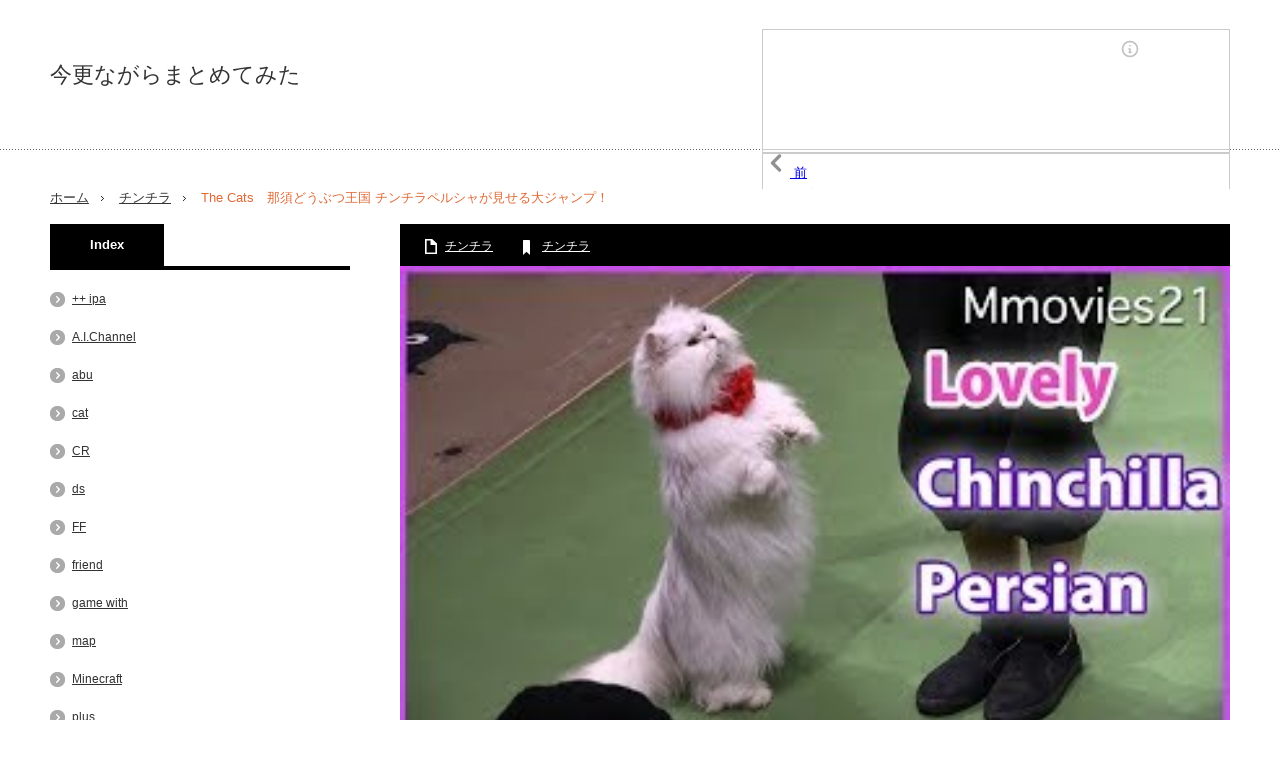

--- FILE ---
content_type: text/html; charset=UTF-8
request_url: https://twittertubu.com/13775.html
body_size: 12842
content:
<!DOCTYPE html>
<html class="pc" lang="ja">
<head>
<meta charset="UTF-8">
<!--[if IE]><meta http-equiv="X-UA-Compatible" content="IE=edge,chrome=1"><![endif]-->
<meta name="viewport" content="width=device-width,initial-scale=1.0">
<title>The Cats　那須どうぶつ王国 チンチラペルシャが見せる大ジャンプ！ | 今更ながらまとめてみた</title>
<meta name="description" content="https://www.youtube.com/embed/x_bV9YzMVGYCat Show at Nasu Animal Kingdom in Japan. Chinchilla Persian,Matthew male ,Ma...">
<link rel="pingback" href="https://twittertubu.com/wp/xmlrpc.php">

<!-- All in One SEO Pack 2.12 by Michael Torbert of Semper Fi Web Design[237,296] -->
<link rel="canonical" href="https://twittertubu.com/13775.html" />
<!-- /all in one seo pack -->
<link rel='dns-prefetch' href='//webfonts.xserver.jp' />
<link rel='dns-prefetch' href='//s.w.org' />
<link rel="alternate" type="application/rss+xml" title="今更ながらまとめてみた &raquo; フィード" href="https://twittertubu.com/feed" />
<link rel="alternate" type="application/rss+xml" title="今更ながらまとめてみた &raquo; コメントフィード" href="https://twittertubu.com/comments/feed" />
<link rel="alternate" type="application/rss+xml" title="今更ながらまとめてみた &raquo; The Cats　那須どうぶつ王国 チンチラペルシャが見せる大ジャンプ！ のコメントのフィード" href="https://twittertubu.com/13775.html/feed" />
		<script type="text/javascript">
			window._wpemojiSettings = {"baseUrl":"https:\/\/s.w.org\/images\/core\/emoji\/11\/72x72\/","ext":".png","svgUrl":"https:\/\/s.w.org\/images\/core\/emoji\/11\/svg\/","svgExt":".svg","source":{"concatemoji":"https:\/\/twittertubu.com\/wp\/wp-includes\/js\/wp-emoji-release.min.js?ver=4.9.26"}};
			!function(e,a,t){var n,r,o,i=a.createElement("canvas"),p=i.getContext&&i.getContext("2d");function s(e,t){var a=String.fromCharCode;p.clearRect(0,0,i.width,i.height),p.fillText(a.apply(this,e),0,0);e=i.toDataURL();return p.clearRect(0,0,i.width,i.height),p.fillText(a.apply(this,t),0,0),e===i.toDataURL()}function c(e){var t=a.createElement("script");t.src=e,t.defer=t.type="text/javascript",a.getElementsByTagName("head")[0].appendChild(t)}for(o=Array("flag","emoji"),t.supports={everything:!0,everythingExceptFlag:!0},r=0;r<o.length;r++)t.supports[o[r]]=function(e){if(!p||!p.fillText)return!1;switch(p.textBaseline="top",p.font="600 32px Arial",e){case"flag":return s([55356,56826,55356,56819],[55356,56826,8203,55356,56819])?!1:!s([55356,57332,56128,56423,56128,56418,56128,56421,56128,56430,56128,56423,56128,56447],[55356,57332,8203,56128,56423,8203,56128,56418,8203,56128,56421,8203,56128,56430,8203,56128,56423,8203,56128,56447]);case"emoji":return!s([55358,56760,9792,65039],[55358,56760,8203,9792,65039])}return!1}(o[r]),t.supports.everything=t.supports.everything&&t.supports[o[r]],"flag"!==o[r]&&(t.supports.everythingExceptFlag=t.supports.everythingExceptFlag&&t.supports[o[r]]);t.supports.everythingExceptFlag=t.supports.everythingExceptFlag&&!t.supports.flag,t.DOMReady=!1,t.readyCallback=function(){t.DOMReady=!0},t.supports.everything||(n=function(){t.readyCallback()},a.addEventListener?(a.addEventListener("DOMContentLoaded",n,!1),e.addEventListener("load",n,!1)):(e.attachEvent("onload",n),a.attachEvent("onreadystatechange",function(){"complete"===a.readyState&&t.readyCallback()})),(n=t.source||{}).concatemoji?c(n.concatemoji):n.wpemoji&&n.twemoji&&(c(n.twemoji),c(n.wpemoji)))}(window,document,window._wpemojiSettings);
		</script>
		<style type="text/css">
img.wp-smiley,
img.emoji {
	display: inline !important;
	border: none !important;
	box-shadow: none !important;
	height: 1em !important;
	width: 1em !important;
	margin: 0 .07em !important;
	vertical-align: -0.1em !important;
	background: none !important;
	padding: 0 !important;
}
</style>
<link rel='stylesheet' id='style-css'  href='https://twittertubu.com/wp/wp-content/themes/innovate_hack_tcd025/style.css?ver=3.3' type='text/css' media='screen' />
<link rel='stylesheet' id='contact-form-7-css'  href='https://twittertubu.com/wp/wp-content/plugins/contact-form-7/includes/css/styles.css?ver=5.1.1' type='text/css' media='all' />
<script type='text/javascript' src='https://twittertubu.com/wp/wp-includes/js/jquery/jquery.js?ver=1.12.4'></script>
<script type='text/javascript' src='https://twittertubu.com/wp/wp-includes/js/jquery/jquery-migrate.min.js?ver=1.4.1'></script>
<script type='text/javascript' src='//webfonts.xserver.jp/js/xserver.js?ver=1.1.1'></script>
<link rel='https://api.w.org/' href='https://twittertubu.com/wp-json/' />
<link rel='shortlink' href='https://twittertubu.com/?p=13775' />
<link rel="alternate" type="application/json+oembed" href="https://twittertubu.com/wp-json/oembed/1.0/embed?url=https%3A%2F%2Ftwittertubu.com%2F13775.html" />
<link rel="alternate" type="text/xml+oembed" href="https://twittertubu.com/wp-json/oembed/1.0/embed?url=https%3A%2F%2Ftwittertubu.com%2F13775.html&#038;format=xml" />
<!-- Favicon Rotator -->
<!-- End Favicon Rotator -->

<script src="https://twittertubu.com/wp/wp-content/themes/innovate_hack_tcd025/js/modernizr.js?ver=3.3"></script>
<script src="https://twittertubu.com/wp/wp-content/themes/innovate_hack_tcd025/js/jscript.js?ver=3.3"></script>

<link rel="stylesheet" media="screen and (max-width:671px)" href="https://twittertubu.com/wp/wp-content/themes/innovate_hack_tcd025/responsive.css?ver=3.3">

<link rel="stylesheet" href="https://twittertubu.com/wp/wp-content/themes/innovate_hack_tcd025/japanese.css?ver=3.3">

<!--[if lt IE 9]>
<script src="https://twittertubu.com/wp/wp-content/themes/innovate_hack_tcd025/js/html5.js?ver=3.3"></script>
<![endif]-->

<style type="text/css">

body { font-size:14px; }


a:hover, #header_button li a:hover, #header_button li a.active, #header_menu li a:hover, #copyright_area a:hover, #bread_crumb .last, .styled_post_list1 li a:hover, .post_meta a:hover
 { color:#E06936; }

.design_date, #load_post a:hover, #header_category_list, #header_tag_list, #header_button li#category_button a:before, #header_button li#recommend_button a:before, #header_button li#tag_button a:before, #header_button li#misc_button a:before, #header_recommend_list a:before, #header_misc_list a:before,
 .pc #global_menu ul a:hover, .pc #global_menu ul ul a:hover, #post_list_tab li a:hover, #return_top a:hover, #wp-calendar td a:hover, #wp-calendar #prev a:hover, #wp-calendar #next a:hover, .widget_search #search-btn input:hover, .widget_search #searchsubmit:hover,
  #related_post .image:hover img, #submit_comment:hover, #post_pagination a:hover, #post_pagination p, .tcdw_category_list_widget a:hover, .mobile #global_menu ul a:hover, a.menu_button:hover, #load_post a:hover, #footer_social_link li a:hover, .author_info_link:hover, .author_info .author_social_link li.author_link a:hover
   { background-color:#E06936; }

#comment_textarea textarea:focus, #guest_info input:focus, .single_headline, #related_post .image:hover img, .post_list .image:hover img, .styled_post_list1 .image:hover img
 { border-color:#E06936; }


</style>




<style type="text/css"></style></head>
<body class="post-template-default single single-post postid-13775 single-format-standard">

 <!-- global menu -->
 
 <div id="header">
  <div id="header_inner">

   <!-- logo -->
   <div id='logo_text'>
<h1 id="logo"><a href="https://twittertubu.com/">今更ながらまとめてみた</a></h1>
</div>

   <!-- banner1 -->
         <div id="header_banner1">
         <script type="text/javascript">rakuten_design="slide";rakuten_affiliateId="08ce17cb.922e079c.08ce17ce.bcfdc88c";rakuten_items="ctsmatch";rakuten_genreId="0";rakuten_size="468x160";rakuten_target="_blank";rakuten_theme="gray";rakuten_border="off";rakuten_auto_mode="on";rakuten_genre_title="off";rakuten_recommend="on";rakuten_ts="1543563456542";</script><script type="text/javascript" src="https://xml.affiliate.rakuten.co.jp/widget/js/rakuten_widget.js"></script>       </div>
      
  </div><!-- END #header_inner -->
 </div><!-- END #header -->

 <!-- tagline -->
 <div id="header_bottom">
    <ul id="bread_crumb" class="clearfix">
 <li class="home"><a href="https://twittertubu.com/"><span>ホーム</span></a></li>

 <li><a href="https://twittertubu.com/category/%e3%83%81%e3%83%b3%e3%83%81%e3%83%a9" rel="category tag">チンチラ</a></li>
 <li class="last">The Cats　那須どうぶつ王国 チンチラペルシャが見せる大ジャンプ！</li>

</ul>   </div>

 <div id="contents" class="clearfix">
<div id="main_col">

 <div id="main_contents" class="clearfix">

  
  <ul class="post_meta clearfix">
      <li class="post_category"><a href="https://twittertubu.com/category/%e3%83%81%e3%83%b3%e3%83%81%e3%83%a9" rel="category tag">チンチラ</a></li>   <li class="post_tag"><a href="https://twittertubu.com/tag/%e3%83%81%e3%83%b3%e3%83%81%e3%83%a9" rel="tag">チンチラ</a></li>        </ul>

  <div class="post_image"><img width="320" height="180" src="https://twittertubu.com/wp/wp-content/uploads/2020/03/mqdefault-7.jpg" class="attachment-size3 size-size3 wp-post-image" alt="" srcset="https://twittertubu.com/wp/wp-content/uploads/2020/03/mqdefault-7.jpg 320w, https://twittertubu.com/wp/wp-content/uploads/2020/03/mqdefault-7-300x169.jpg 300w" sizes="(max-width: 320px) 100vw, 320px" /></div>
  <h2 class="post_title">The Cats　那須どうぶつ王国 チンチラペルシャが見せる大ジャンプ！</h2>
  <div class="post_content clearfix">
  <!-- sns button top -->
      <div class="mb30">
<!--Type1-->

<div id="share_top1">

 

<div class="sns">
<ul class="type1 clearfix">
<!--Twitterボタン-->
<li class="twitter">
<a href="http://twitter.com/share?text=The+Cats%E3%80%80%E9%82%A3%E9%A0%88%E3%81%A8%E3%82%99%E3%81%86%E3%81%B5%E3%82%99%E3%81%A4%E7%8E%8B%E5%9B%BD+%E3%83%81%E3%83%B3%E3%83%81%E3%83%A9%E3%83%9A%E3%83%AB%E3%82%B7%E3%83%A3%E3%81%8C%E8%A6%8B%E3%81%9B%E3%82%8B%E5%A4%A7%E3%82%B8%E3%83%A3%E3%83%B3%E3%83%97%EF%BC%81&url=https%3A%2F%2Ftwittertubu.com%2F13775.html&via=&tw_p=tweetbutton&related=" onclick="javascript:window.open(this.href, '', 'menubar=no,toolbar=no,resizable=yes,scrollbars=yes,height=400,width=600');return false;"><i class="icon-twitter"></i><span class="ttl">Tweet</span><span class="share-count"></span></a></li>

<!--Facebookボタン-->
<li class="facebook">
<a href="//www.facebook.com/sharer/sharer.php?u=https://twittertubu.com/13775.html&amp;t=The+Cats%E3%80%80%E9%82%A3%E9%A0%88%E3%81%A8%E3%82%99%E3%81%86%E3%81%B5%E3%82%99%E3%81%A4%E7%8E%8B%E5%9B%BD+%E3%83%81%E3%83%B3%E3%83%81%E3%83%A9%E3%83%9A%E3%83%AB%E3%82%B7%E3%83%A3%E3%81%8C%E8%A6%8B%E3%81%9B%E3%82%8B%E5%A4%A7%E3%82%B8%E3%83%A3%E3%83%B3%E3%83%97%EF%BC%81" class="facebook-btn-icon-link" target="blank" rel="nofollow"><i class="icon-facebook"></i><span class="ttl">Share</span><span class="share-count"></span></a></li>

<!--Google+ボタン-->
<li class="googleplus">
<a href="https://plus.google.com/share?url=https%3A%2F%2Ftwittertubu.com%2F13775.html" onclick="javascript:window.open(this.href, '', 'menubar=no,toolbar=no,resizable=yes,scrollbars=yes,height=600,width=500');return false;"><i class="icon-google-plus"></i><span class="ttl">+1</span><span class="share-count"></span></a></li>

<!--Hatebuボタン-->
<li class="hatebu">
<a href="http://b.hatena.ne.jp/add?mode=confirm&url=https%3A%2F%2Ftwittertubu.com%2F13775.html" onclick="javascript:window.open(this.href, '', 'menubar=no,toolbar=no,resizable=yes,scrollbars=yes,height=400,width=510');return false;" ><i class="icon-hatebu"></i><span class="ttl">Hatena</span><span class="share-count"></span></a></li>

<!--Pocketボタン-->
<li class="pocket">
<a href="http://getpocket.com/edit?url=https%3A%2F%2Ftwittertubu.com%2F13775.html&title=The+Cats%E3%80%80%E9%82%A3%E9%A0%88%E3%81%A8%E3%82%99%E3%81%86%E3%81%B5%E3%82%99%E3%81%A4%E7%8E%8B%E5%9B%BD+%E3%83%81%E3%83%B3%E3%83%81%E3%83%A9%E3%83%9A%E3%83%AB%E3%82%B7%E3%83%A3%E3%81%8C%E8%A6%8B%E3%81%9B%E3%82%8B%E5%A4%A7%E3%82%B8%E3%83%A3%E3%83%B3%E3%83%97%EF%BC%81" target="blank"><i class="icon-pocket"></i><span class="ttl">Pocket</span><span class="share-count"></span></a></li>

<!--RSSボタン-->
<li class="rss">
<a href="https://twittertubu.com/feed" target="blank"><i class="icon-rss"></i><span class="ttl">RSS</span></a></li>

<!--Feedlyボタン-->
<li class="feedly">
<a href="http://feedly.com/index.html#subscription%2Ffeed%2Fhttps://twittertubu.com/feed" target="blank"><i class="icon-feedly"></i><span class="ttl">feedly</span><span class="share-count"></span></a></li>

<!--Pinterestボタン-->
<li class="pinterest">
<a rel="nofollow" target="_blank" href="https://www.pinterest.com/pin/create/button/?url=https%3A%2F%2Ftwittertubu.com%2F13775.html&media=https://twittertubu.com/wp/wp-content/uploads/2020/03/mqdefault-7.jpg&description=The+Cats%E3%80%80%E9%82%A3%E9%A0%88%E3%81%A8%E3%82%99%E3%81%86%E3%81%B5%E3%82%99%E3%81%A4%E7%8E%8B%E5%9B%BD+%E3%83%81%E3%83%B3%E3%83%81%E3%83%A9%E3%83%9A%E3%83%AB%E3%82%B7%E3%83%A3%E3%81%8C%E8%A6%8B%E3%81%9B%E3%82%8B%E5%A4%A7%E3%82%B8%E3%83%A3%E3%83%B3%E3%83%97%EF%BC%81"><i class="icon-pinterest"></i><span class="ttl">Pin&nbsp;it</span></a></li>

</ul>
</div>

</div>


<!--Type2-->

<!--Type3-->

<!--Type4-->

<!--Type5-->
</div>
     <!-- /sns button top -->
   <!-- adman_adcode_beginning --><script type="text/javascript">rakuten_design="slide";rakuten_affiliateId="08ce17cb.922e079c.08ce17ce.bcfdc88c";rakuten_items="ctsmatch";rakuten_genreId="0";rakuten_size="468x160";rakuten_target="_blank";rakuten_theme="gray";rakuten_border="off";rakuten_auto_mode="on";rakuten_genre_title="off";rakuten_recommend="on";rakuten_ts="1543794719189";</script><script type="text/javascript" src="https://xml.affiliate.rakuten.co.jp/widget/js/rakuten_widget.js"></script><!-- /adman_adcode_beginning --><div><img style="width:1px;height:1px" src="https://img.youtube.com/vi/x_bV9YzMVGY/mqdefault.jpg"></div>
<p><iframe width="500" height="281" src="https://www.youtube.com/embed/x_bV9YzMVGY?feature=oembed" frameborder="0" allow="accelerometer; autoplay; encrypted-media; gyroscope; picture-in-picture" allowfullscreen></iframe></p>
<div>Cat Show at Nasu Animal Kingdom in Japan. Chinchilla Persian,Matthew male ,Maro male. 那須どうぶつ王国のネコのショー「ザ・キャッツ」。 ネコの素晴らしい能力 &#8230;</div>
<div>
<h2>関連ツイート</h2>
<div>
https://twitter.com/MaruGray/status/1233878060618747904</p>
<blockquote class="twitter-tweet" data-width="500" data-dnt="true">
<p lang="ja" dir="ltr">チンチラゴン</p>
<p>&mdash; しゃる (@charlotte_poke4) <a href="https://twitter.com/charlotte_poke4/status/1234006275328901120?ref_src=twsrc%5Etfw">March 1, 2020</a></p></blockquote>
<p><script async src="https://platform.twitter.com/widgets.js" charset="utf-8"></script><br />
https://twitter.com/bihada_mezasu/status/1234006001524731909</p>
<blockquote class="twitter-tweet" data-width="500" data-dnt="true">
<p lang="ja" dir="ltr">チンチラのハミ毛たまらんのよね…</p>
<p>&mdash; 小畑 (@obata2nd) <a href="https://twitter.com/obata2nd/status/1234005971606720512?ref_src=twsrc%5Etfw">March 1, 2020</a></p></blockquote>
<p><script async src="https://platform.twitter.com/widgets.js" charset="utf-8"></script><br />
https://twitter.com/nyanT_15/status/1234005868615618560</p>
<blockquote class="twitter-tweet" data-width="500" data-dnt="true">
<p lang="ja" dir="ltr">まだハッキリした理由は不明ですが一説に<br />・常に食う → 常に分泌 → 胆嚢不要<br />・定時に食う → 一気に分泌 → 胆嚢に貯める<br />っていうのがあるので、チンチラに無いっていう説が出たのも分からなくは無いんですよね。以上、つまらぬウンチクでした</p>
<p>&mdash; チンチラ２３８@薬剤師見習い (@Chinchilla238) <a href="https://twitter.com/Chinchilla238/status/1234005621482999809?ref_src=twsrc%5Etfw">March 1, 2020</a></p></blockquote>
<p><script async src="https://platform.twitter.com/widgets.js" charset="utf-8"></script><br />
https://twitter.com/kero_chudon/status/1234005026067992576</p>
<blockquote class="twitter-tweet" data-width="500" data-dnt="true">
<p lang="ja" dir="ltr">お家でサックスの練習してみたいな、のだ<br />チンチラさんとセッションしたいのだ</p>
<p>&mdash; （生きるとは絶望）ゼツイさん (@zetsui_san) <a href="https://twitter.com/zetsui_san/status/1234004340097961984?ref_src=twsrc%5Etfw">March 1, 2020</a></p></blockquote>
<p><script async src="https://platform.twitter.com/widgets.js" charset="utf-8"></script></p>
<blockquote class="twitter-tweet" data-width="500" data-dnt="true">
<p lang="ja" dir="ltr">た、助けてくれぇ〜い<a href="https://twitter.com/hashtag/%E3%83%81%E3%83%B3%E3%83%81%E3%83%A9?src=hash&amp;ref_src=twsrc%5Etfw">#チンチラ</a>　<a href="https://twitter.com/hashtag/%E3%81%A8%E3%81%A8%E3%82%8D%E3%81%8F%E3%82%93?src=hash&amp;ref_src=twsrc%5Etfw">#ととろくん</a> <a href="https://t.co/rtY5dr4Dk5">pic.twitter.com/rtY5dr4Dk5</a></p>
<p>&mdash; チンチラのととろくん（とろって呼んでね☺️） (@tintira_totoro) <a href="https://twitter.com/tintira_totoro/status/1234004231226396673?ref_src=twsrc%5Etfw">March 1, 2020</a></p></blockquote>
<p><script async src="https://platform.twitter.com/widgets.js" charset="utf-8"></script><br />
https://twitter.com/amoxxamo/status/1234002231734587394</p>
<blockquote class="twitter-tweet" data-width="500" data-dnt="true">
<p lang="ja" dir="ltr">花粉なのかチンチラのチン砂なのか目がめっちゃしょぼしょぼする</p>
<p>&mdash; ななせ (@nana_xx7xx) <a href="https://twitter.com/nana_xx7xx/status/1234001175776657408?ref_src=twsrc%5Etfw">March 1, 2020</a></p></blockquote>
<p><script async src="https://platform.twitter.com/widgets.js" charset="utf-8"></script>
</div>
</div>
<!-- adman_adcode_after --><script type="text/javascript">rakuten_design="slide";rakuten_affiliateId="08ce17cb.922e079c.08ce17ce.bcfdc88c";rakuten_items="ctsmatch";rakuten_genreId="0";rakuten_size="468x160";rakuten_target="_blank";rakuten_theme="gray";rakuten_border="off";rakuten_auto_mode="on";rakuten_genre_title="off";rakuten_recommend="on";rakuten_ts="1543794719189";</script><script type="text/javascript" src="https://xml.affiliate.rakuten.co.jp/widget/js/rakuten_widget.js"></script><!-- /adman_adcode_after -->  <!-- sns button bottom -->
      <div class="mb40">
<!--Type1-->

<div id="share_top1">

 

<div class="sns">
<ul class="type1 clearfix">
<!--Twitterボタン-->
<li class="twitter">
<a href="http://twitter.com/share?text=The+Cats%E3%80%80%E9%82%A3%E9%A0%88%E3%81%A8%E3%82%99%E3%81%86%E3%81%B5%E3%82%99%E3%81%A4%E7%8E%8B%E5%9B%BD+%E3%83%81%E3%83%B3%E3%83%81%E3%83%A9%E3%83%9A%E3%83%AB%E3%82%B7%E3%83%A3%E3%81%8C%E8%A6%8B%E3%81%9B%E3%82%8B%E5%A4%A7%E3%82%B8%E3%83%A3%E3%83%B3%E3%83%97%EF%BC%81&url=https%3A%2F%2Ftwittertubu.com%2F13775.html&via=&tw_p=tweetbutton&related=" onclick="javascript:window.open(this.href, '', 'menubar=no,toolbar=no,resizable=yes,scrollbars=yes,height=400,width=600');return false;"><i class="icon-twitter"></i><span class="ttl">Tweet</span><span class="share-count"></span></a></li>

<!--Facebookボタン-->
<li class="facebook">
<a href="//www.facebook.com/sharer/sharer.php?u=https://twittertubu.com/13775.html&amp;t=The+Cats%E3%80%80%E9%82%A3%E9%A0%88%E3%81%A8%E3%82%99%E3%81%86%E3%81%B5%E3%82%99%E3%81%A4%E7%8E%8B%E5%9B%BD+%E3%83%81%E3%83%B3%E3%83%81%E3%83%A9%E3%83%9A%E3%83%AB%E3%82%B7%E3%83%A3%E3%81%8C%E8%A6%8B%E3%81%9B%E3%82%8B%E5%A4%A7%E3%82%B8%E3%83%A3%E3%83%B3%E3%83%97%EF%BC%81" class="facebook-btn-icon-link" target="blank" rel="nofollow"><i class="icon-facebook"></i><span class="ttl">Share</span><span class="share-count"></span></a></li>

<!--Google+ボタン-->
<li class="googleplus">
<a href="https://plus.google.com/share?url=https%3A%2F%2Ftwittertubu.com%2F13775.html" onclick="javascript:window.open(this.href, '', 'menubar=no,toolbar=no,resizable=yes,scrollbars=yes,height=600,width=500');return false;"><i class="icon-google-plus"></i><span class="ttl">+1</span><span class="share-count"></span></a></li>

<!--Hatebuボタン-->
<li class="hatebu">
<a href="http://b.hatena.ne.jp/add?mode=confirm&url=https%3A%2F%2Ftwittertubu.com%2F13775.html" onclick="javascript:window.open(this.href, '', 'menubar=no,toolbar=no,resizable=yes,scrollbars=yes,height=400,width=510');return false;" ><i class="icon-hatebu"></i><span class="ttl">Hatena</span><span class="share-count"></span></a></li>

<!--Pocketボタン-->
<li class="pocket">
<a href="http://getpocket.com/edit?url=https%3A%2F%2Ftwittertubu.com%2F13775.html&title=The+Cats%E3%80%80%E9%82%A3%E9%A0%88%E3%81%A8%E3%82%99%E3%81%86%E3%81%B5%E3%82%99%E3%81%A4%E7%8E%8B%E5%9B%BD+%E3%83%81%E3%83%B3%E3%83%81%E3%83%A9%E3%83%9A%E3%83%AB%E3%82%B7%E3%83%A3%E3%81%8C%E8%A6%8B%E3%81%9B%E3%82%8B%E5%A4%A7%E3%82%B8%E3%83%A3%E3%83%B3%E3%83%97%EF%BC%81" target="blank"><i class="icon-pocket"></i><span class="ttl">Pocket</span><span class="share-count"></span></a></li>

<!--RSSボタン-->
<li class="rss">
<a href="https://twittertubu.com/feed" target="blank"><i class="icon-rss"></i><span class="ttl">RSS</span></a></li>

<!--Feedlyボタン-->
<li class="feedly">
<a href="http://feedly.com/index.html#subscription%2Ffeed%2Fhttps://twittertubu.com/feed" target="blank"><i class="icon-feedly"></i><span class="ttl">feedly</span><span class="share-count"></span></a></li>

<!--Pinterestボタン-->
<li class="pinterest">
<a rel="nofollow" target="_blank" href="https://www.pinterest.com/pin/create/button/?url=https%3A%2F%2Ftwittertubu.com%2F13775.html&media=https://twittertubu.com/wp/wp-content/uploads/2020/03/mqdefault-7.jpg&description=The+Cats%E3%80%80%E9%82%A3%E9%A0%88%E3%81%A8%E3%82%99%E3%81%86%E3%81%B5%E3%82%99%E3%81%A4%E7%8E%8B%E5%9B%BD+%E3%83%81%E3%83%B3%E3%83%81%E3%83%A9%E3%83%9A%E3%83%AB%E3%82%B7%E3%83%A3%E3%81%8C%E8%A6%8B%E3%81%9B%E3%82%8B%E5%A4%A7%E3%82%B8%E3%83%A3%E3%83%B3%E3%83%97%EF%BC%81"><i class="icon-pinterest"></i><span class="ttl">Pin&nbsp;it</span></a></li>

</ul>
</div>

</div>


<!--Type2-->

<!--Type3-->

<!--Type4-->

<!--Type5-->
</div>
     <!-- /sns button bottom -->
      <!-- author info -->
     </div>

    <div id="previous_next_post" class="clearfix">
   <p id="previous_post"><a href="https://twittertubu.com/13773.html" rel="prev">見よ&#x203c;&#xfe0f;これが魅惑の設定６じゃい&#x2728;コイン持ちハンパ無いって&#x203c;&#xfe0f;タロットエンペラー&#x2728;【Butterfly】スロゲーセン</a></p>
   <p id="next_post"><a href="https://twittertubu.com/13777.html" rel="next">#5【アクション】おついちの「仁王2 最終体験版」【Live】</a></p>
  </div>
  
  
  <div class="clearfix">

    <div id="related_post">
   <h3 class="single_headline">関連記事</h3>
   <ol class="clearfix">
        <li class="clearfix">
     <a class="image" href="https://twittertubu.com/15862.html"><img width="150" height="150" src="https://twittertubu.com/wp/wp-content/uploads/2020/05/mqdefault-243-150x150.jpg" class="attachment-size1 size-size1 wp-post-image" alt="" srcset="https://twittertubu.com/wp/wp-content/uploads/2020/05/mqdefault-243-150x150.jpg 150w, https://twittertubu.com/wp/wp-content/uploads/2020/05/mqdefault-243-120x120.jpg 120w" sizes="(max-width: 150px) 100vw, 150px" /></a>
     <h4 class="title"><a href="https://twittertubu.com/15862.html">おベアトリスの声真似で邪魔虫チンチラ♡お掃除なかなかできなーい　…</a></h4>
    </li>
        <li class="clearfix">
     <a class="image" href="https://twittertubu.com/13632.html"><img width="150" height="150" src="https://twittertubu.com/wp/wp-content/uploads/2020/02/mqdefault-284-150x150.jpg" class="attachment-size1 size-size1 wp-post-image" alt="" srcset="https://twittertubu.com/wp/wp-content/uploads/2020/02/mqdefault-284-150x150.jpg 150w, https://twittertubu.com/wp/wp-content/uploads/2020/02/mqdefault-284-120x120.jpg 120w" sizes="(max-width: 150px) 100vw, 150px" /></a>
     <h4 class="title"><a href="https://twittertubu.com/13632.html">【音フェチ】チンチラのおやつを食べている音　　　　ASMR</a></h4>
    </li>
        <li class="clearfix">
     <a class="image" href="https://twittertubu.com/6907.html"><img width="150" height="150" src="https://twittertubu.com/wp/wp-content/uploads/2019/06/mqdefault-91-150x150.jpg" class="attachment-size1 size-size1 wp-post-image" alt="" srcset="https://twittertubu.com/wp/wp-content/uploads/2019/06/mqdefault-91-150x150.jpg 150w, https://twittertubu.com/wp/wp-content/uploads/2019/06/mqdefault-91-120x120.jpg 120w" sizes="(max-width: 150px) 100vw, 150px" /></a>
     <h4 class="title"><a href="https://twittertubu.com/6907.html">何故か、臭い俺の足&#x1f463;の臭い大好き&#x1f498…</a></h4>
    </li>
        <li class="clearfix">
     <a class="image" href="https://twittertubu.com/18054.html"><img width="150" height="150" src="https://twittertubu.com/wp/wp-content/uploads/2020/08/mqdefault-164-150x150.jpg" class="attachment-size1 size-size1 wp-post-image" alt="" srcset="https://twittertubu.com/wp/wp-content/uploads/2020/08/mqdefault-164-150x150.jpg 150w, https://twittertubu.com/wp/wp-content/uploads/2020/08/mqdefault-164-120x120.jpg 120w" sizes="(max-width: 150px) 100vw, 150px" /></a>
     <h4 class="title"><a href="https://twittertubu.com/18054.html">【チンチラ】800グラム超えのチンチラは〇〇分遊んだら疲れ果てま…</a></h4>
    </li>
        <li class="clearfix">
     <a class="image" href="https://twittertubu.com/17968.html"><img width="150" height="150" src="https://twittertubu.com/wp/wp-content/uploads/2020/08/mqdefault-124-150x150.jpg" class="attachment-size1 size-size1 wp-post-image" alt="" srcset="https://twittertubu.com/wp/wp-content/uploads/2020/08/mqdefault-124-150x150.jpg 150w, https://twittertubu.com/wp/wp-content/uploads/2020/08/mqdefault-124-120x120.jpg 120w" sizes="(max-width: 150px) 100vw, 150px" /></a>
     <h4 class="title"><a href="https://twittertubu.com/17968.html">【チンチラ】だいふくにボールをプレゼント！さっそく部屋んぽで&#…</a></h4>
    </li>
       </ol>
  </div>
    
    <div id="single_recommend_post">
  <h3 class="single_headline">おすすめ記事</h3>
   <ol>
        <li class="clearfix">
     <a class="image" href="https://twittertubu.com/4202.html"><img width="150" height="150" src="https://twittertubu.com/wp/wp-content/uploads/2019/02/mqdefault-286-150x150.jpg" class="attachment-size1 size-size1 wp-post-image" alt="" srcset="https://twittertubu.com/wp/wp-content/uploads/2019/02/mqdefault-286-150x150.jpg 150w, https://twittertubu.com/wp/wp-content/uploads/2019/02/mqdefault-286-120x120.jpg 120w" sizes="(max-width: 150px) 100vw, 150px" /></a>
     <h4 class="title"><a href="https://twittertubu.com/4202.html">【パワプロ サクスペ】SR金丸信二 負けてらんねぇ！(イベント3…</a></h4>
    </li>
        <li class="clearfix">
     <a class="image" href="https://twittertubu.com/4195.html"><img width="150" height="150" src="https://twittertubu.com/wp/wp-content/uploads/2019/02/mqdefault-283-150x150.jpg" class="attachment-size1 size-size1 wp-post-image" alt="" srcset="https://twittertubu.com/wp/wp-content/uploads/2019/02/mqdefault-283-150x150.jpg 150w, https://twittertubu.com/wp/wp-content/uploads/2019/02/mqdefault-283-120x120.jpg 120w" sizes="(max-width: 150px) 100vw, 150px" /></a>
     <h4 class="title"><a href="https://twittertubu.com/4195.html">【アイナナ第４部】第２話 前編【プレイ実況 アイドリッシュセブン…</a></h4>
    </li>
        <li class="clearfix">
     <a class="image" href="https://twittertubu.com/4191.html"><img width="150" height="150" src="https://twittertubu.com/wp/wp-content/uploads/2019/02/mqdefault-281-150x150.jpg" class="attachment-size1 size-size1 wp-post-image" alt="" srcset="https://twittertubu.com/wp/wp-content/uploads/2019/02/mqdefault-281-150x150.jpg 150w, https://twittertubu.com/wp/wp-content/uploads/2019/02/mqdefault-281-120x120.jpg 120w" sizes="(max-width: 150px) 100vw, 150px" /></a>
     <h4 class="title"><a href="https://twittertubu.com/4191.html">【ポケモンGO】色違いパールル即出現！激レア続出！一人だけサーバ…</a></h4>
    </li>
        <li class="clearfix">
     <a class="image" href="https://twittertubu.com/4182.html"><img width="150" height="150" src="https://twittertubu.com/wp/wp-content/uploads/2019/02/mqdefault-277-150x150.jpg" class="attachment-size1 size-size1 wp-post-image" alt="" srcset="https://twittertubu.com/wp/wp-content/uploads/2019/02/mqdefault-277-150x150.jpg 150w, https://twittertubu.com/wp/wp-content/uploads/2019/02/mqdefault-277-120x120.jpg 120w" sizes="(max-width: 150px) 100vw, 150px" /></a>
     <h4 class="title"><a href="https://twittertubu.com/4182.html">2019/02/23【放送初心者】おいらにシャドウバースを教えて…</a></h4>
    </li>
        <li class="clearfix">
     <a class="image" href="https://twittertubu.com/4176.html"><img width="150" height="150" src="https://twittertubu.com/wp/wp-content/uploads/2019/02/mqdefault-274-150x150.jpg" class="attachment-size1 size-size1 wp-post-image" alt="" srcset="https://twittertubu.com/wp/wp-content/uploads/2019/02/mqdefault-274-150x150.jpg 150w, https://twittertubu.com/wp/wp-content/uploads/2019/02/mqdefault-274-120x120.jpg 120w" sizes="(max-width: 150px) 100vw, 150px" /></a>
     <h4 class="title"><a href="https://twittertubu.com/4176.html">【マインクラフト】雑草になってドッキリを仕掛けてみた。</a></h4>
    </li>
       </ol>
  </div>
  
  </div>

  
 </div><!-- END #main_contents -->

</div><!-- END #main_col -->

<div id="side_col">

 
              <div class="side_widget clearfix widget_categories" id="categories-4">
<h3 class="side_headline"><span>Index</span></h3>		<ul>
	<li class="cat-item cat-item-86"><a href="https://twittertubu.com/category/ipa" >++ ipa</a>
</li>
	<li class="cat-item cat-item-6"><a href="https://twittertubu.com/category/a-i-channel" title="A.I.Channel">A.I.Channel</a>
</li>
	<li class="cat-item cat-item-11"><a href="https://twittertubu.com/category/abu" title="abu">abu</a>
</li>
	<li class="cat-item cat-item-121"><a href="https://twittertubu.com/category/cat" title="cat">cat</a>
</li>
	<li class="cat-item cat-item-223"><a href="https://twittertubu.com/category/cr" title="CR">CR</a>
</li>
	<li class="cat-item cat-item-74"><a href="https://twittertubu.com/category/ds" >ds</a>
</li>
	<li class="cat-item cat-item-164"><a href="https://twittertubu.com/category/ff" title="FF">FF</a>
</li>
	<li class="cat-item cat-item-70"><a href="https://twittertubu.com/category/friend" >friend</a>
</li>
	<li class="cat-item cat-item-89"><a href="https://twittertubu.com/category/game-with" >game with</a>
</li>
	<li class="cat-item cat-item-81"><a href="https://twittertubu.com/category/map" >map</a>
</li>
	<li class="cat-item cat-item-5"><a href="https://twittertubu.com/category/minecraft" title="Minecraft">Minecraft</a>
</li>
	<li class="cat-item cat-item-75"><a href="https://twittertubu.com/category/plus" >plus</a>
</li>
	<li class="cat-item cat-item-24"><a href="https://twittertubu.com/category/pockysweets" title="PockySweets">PockySweets</a>
</li>
	<li class="cat-item cat-item-87"><a href="https://twittertubu.com/category/pokego-2" >pokego++ 2</a>
</li>
	<li class="cat-item cat-item-33"><a href="https://twittertubu.com/category/pokemon-go" title="Pokémon GO">Pokémon GO</a>
</li>
	<li class="cat-item cat-item-84"><a href="https://twittertubu.com/category/reddit" >reddit</a>
</li>
	<li class="cat-item cat-item-192"><a href="https://twittertubu.com/category/sankyo" title="SANKYO">SANKYO</a>
</li>
	<li class="cat-item cat-item-63"><a href="https://twittertubu.com/category/wiki" >wiki</a>
</li>
	<li class="cat-item cat-item-69"><a href="https://twittertubu.com/category/youtube" >youtube</a>
</li>
	<li class="cat-item cat-item-76"><a href="https://twittertubu.com/category/youtube-%e5%85%ac%e5%bc%8f" >youtube 公式</a>
</li>
	<li class="cat-item cat-item-79"><a href="https://twittertubu.com/category/youtube-%e5%8b%95%e7%94%bb" >youtube 動画</a>
</li>
	<li class="cat-item cat-item-22"><a href="https://twittertubu.com/category/%e3%81%82%e3%81%8b%e3%81%8c%e3%81%bf%e3%82%93%e3%82%af%e3%83%a9%e3%83%95%e3%83%88" title="あかがみんクラフト">あかがみんクラフト</a>
</li>
	<li class="cat-item cat-item-218"><a href="https://twittertubu.com/category/%e3%81%82%e3%81%97%e3%81%9f%e3%81%ae%e3%82%b8%e3%83%a7%e3%83%bc" title="あしたのジョー">あしたのジョー</a>
</li>
	<li class="cat-item cat-item-138"><a href="https://twittertubu.com/category/%e3%81%86%e3%81%95%e3%81%8e" title="うさぎ">うさぎ</a>
</li>
	<li class="cat-item cat-item-150"><a href="https://twittertubu.com/category/%e3%81%8a%e3%81%86%e3%82%80" title="おうむ">おうむ</a>
</li>
	<li class="cat-item cat-item-127"><a href="https://twittertubu.com/category/%e3%81%8a%e7%96%b2%e3%82%8c%e3%81%95%e3%81%be" title="お疲れさま">お疲れさま</a>
</li>
	<li class="cat-item cat-item-132"><a href="https://twittertubu.com/category/%e3%81%8b%e3%82%8f%e3%81%84%e3%81%84" title="かわいい">かわいい</a>
</li>
	<li class="cat-item cat-item-141"><a href="https://twittertubu.com/category/%e3%81%8b%e3%82%8f%e3%81%86%e3%81%9d" title="かわうそ">かわうそ</a>
</li>
	<li class="cat-item cat-item-7"><a href="https://twittertubu.com/category/%e3%81%90%e3%81%a3%e3%81%a1%e3%81%ae%e9%83%a8%e5%b1%8b" title="ぐっちの部屋">ぐっちの部屋</a>
</li>
	<li class="cat-item cat-item-222"><a href="https://twittertubu.com/category/%e3%81%90%e3%82%8b%e3%81%90%e3%82%8b%e3%83%80%e3%83%bc%e3%83%93%e3%83%bc" title="ぐるぐるダービー">ぐるぐるダービー</a>
</li>
	<li class="cat-item cat-item-143"><a href="https://twittertubu.com/category/%e3%81%93%e3%81%84%e3%81%ac" title="こいぬ">こいぬ</a>
</li>
	<li class="cat-item cat-item-123"><a href="https://twittertubu.com/category/%e3%81%a1%e3%82%85%ef%bd%9e%e3%82%8b" title="ちゅ～る">ちゅ～る</a>
</li>
	<li class="cat-item cat-item-149"><a href="https://twittertubu.com/category/%e3%81%a1%e3%82%93%e3%81%a1%e3%82%89" title="ちんちら">ちんちら</a>
</li>
	<li class="cat-item cat-item-85"><a href="https://twittertubu.com/category/%e3%81%a8%e3%81%af-%e5%ae%9a%e7%be%a9" >とは 定義</a>
</li>
	<li class="cat-item cat-item-73"><a href="https://twittertubu.com/category/%e3%81%a8%e3%81%af%e4%bd%95%e3%81%8b" >とは何か</a>
</li>
	<li class="cat-item cat-item-128"><a href="https://twittertubu.com/category/%e3%81%ab%e3%82%83" title="にゃ">にゃ</a>
</li>
	<li class="cat-item cat-item-130"><a href="https://twittertubu.com/category/%e3%81%ab%e3%82%83%e3%82%93%e3%81%93" title="にゃんこ">にゃんこ</a>
</li>
	<li class="cat-item cat-item-124"><a href="https://twittertubu.com/category/%e3%81%ad%e3%81%93%e3%81%ae%e3%81%8d%e3%82%82%e3%81%a1" title="ねこのきもち">ねこのきもち</a>
</li>
	<li class="cat-item cat-item-139"><a href="https://twittertubu.com/category/%e3%81%af%e3%82%8a%e3%81%ad%e3%81%9a%e3%81%bf" title="はりねずみ">はりねずみ</a>
</li>
	<li class="cat-item cat-item-220"><a href="https://twittertubu.com/category/%e3%81%b1%e3%81%a1%e3%82%93%e3%81%93%e5%8a%87%e5%a0%b4" title="ぱちんこ劇場">ぱちんこ劇場</a>
</li>
	<li class="cat-item cat-item-135"><a href="https://twittertubu.com/category/%e3%81%b3%e3%81%a3%e3%81%8f%e3%82%8a" title="びっくり">びっくり</a>
</li>
	<li class="cat-item cat-item-152"><a href="https://twittertubu.com/category/%e3%81%b5%e3%81%8f%e3%82%8d%e3%81%86" title="ふくろう">ふくろう</a>
</li>
	<li class="cat-item cat-item-2"><a href="https://twittertubu.com/category/%e3%81%ba%e3%81%84%e3%82%93%e3%81%a8%e3%83%81%e3%83%a3%e3%83%b3%e3%83%8d%e3%83%ab%e3%82%a5" title="ぺいんとチャンネルゥ">ぺいんとチャンネルゥ</a>
</li>
	<li class="cat-item cat-item-43"><a href="https://twittertubu.com/category/%e3%81%be%e3%81%84%e3%81%9c%e3%82%93%e3%82%b7%e3%82%b9%e3%82%bf%e3%83%bc%e3%82%ba" title="まいぜんシスターズ">まいぜんシスターズ</a>
</li>
	<li class="cat-item cat-item-58"><a href="https://twittertubu.com/category/%e3%81%be%e3%81%a8%e3%82%81" >まとめ</a>
</li>
	<li class="cat-item cat-item-203"><a href="https://twittertubu.com/category/%e3%81%be%e3%81%a9%e3%83%9e%e3%82%ae" title="まどマギ">まどマギ</a>
</li>
	<li class="cat-item cat-item-154"><a href="https://twittertubu.com/category/%e3%81%bf%e3%81%bf%e3%81%9a%e3%81%8f" title="みみずく">みみずく</a>
</li>
	<li class="cat-item cat-item-155"><a href="https://twittertubu.com/category/%e3%82%82%e3%82%82%e3%82%93%e3%81%8c" title="ももんが">ももんが</a>
</li>
	<li class="cat-item cat-item-196"><a href="https://twittertubu.com/category/%e3%82%84%e3%82%81%e6%99%82" title="やめ時">やめ時</a>
</li>
	<li class="cat-item cat-item-157"><a href="https://twittertubu.com/category/%e3%82%8a%e3%81%99" title="りす">りす</a>
</li>
	<li class="cat-item cat-item-32"><a href="https://twittertubu.com/category/%e3%82%a2%e3%82%a4%e3%83%89%e3%83%aa%e3%83%83%e3%82%b7%e3%83%a5%e3%82%bb%e3%83%96%e3%83%b3" title="アイドリッシュセブン">アイドリッシュセブン</a>
</li>
	<li class="cat-item cat-item-217"><a href="https://twittertubu.com/category/%e3%82%a2%e3%82%af%e3%82%a8%e3%83%aa%e3%82%aa%e3%83%b3" title="アクエリオン">アクエリオン</a>
</li>
	<li class="cat-item cat-item-185"><a href="https://twittertubu.com/category/%e3%82%a2%e3%82%af%e3%83%ad%e3%82%b9" title="アクロス">アクロス</a>
</li>
	<li class="cat-item cat-item-10"><a href="https://twittertubu.com/category/%e3%82%a2%e3%83%96" title="アブ">アブ</a>
</li>
	<li class="cat-item cat-item-77"><a href="https://twittertubu.com/category/%e3%82%a4%e3%83%99%e3%83%b3%e3%83%88%e6%83%85%e5%a0%b1" >イベント情報</a>
</li>
	<li class="cat-item cat-item-140"><a href="https://twittertubu.com/category/%e3%82%a4%e3%83%b3%e3%82%b3" title="インコ">インコ</a>
</li>
	<li class="cat-item cat-item-151"><a href="https://twittertubu.com/category/%e3%82%aa%e3%82%a6%e3%83%a0" title="オウム">オウム</a>
</li>
	<li class="cat-item cat-item-41"><a href="https://twittertubu.com/category/%e3%82%ab%e3%82%ba%e3%82%b2%e3%83%bc%e3%83%a0%e3%82%ba" title="カズゲームズ">カズゲームズ</a>
</li>
	<li class="cat-item cat-item-122"><a href="https://twittertubu.com/category/%e3%82%ad%e3%83%a3%e3%83%83%e3%83%88" title="キャット">キャット</a>
</li>
	<li class="cat-item cat-item-14"><a href="https://twittertubu.com/category/%e3%82%ad%e3%83%a8%e3%80%82" title="キヨ。">キヨ。</a>
</li>
	<li class="cat-item cat-item-200"><a href="https://twittertubu.com/category/%e3%82%ae%e3%83%ab%e3%83%86%e3%82%a3%e3%82%af%e3%83%a9%e3%82%a6%e3%83%b3" title="ギルティクラウン">ギルティクラウン</a>
</li>
	<li class="cat-item cat-item-165"><a href="https://twittertubu.com/category/%e3%82%b2%e3%83%bc%e3%83%a0" title="ゲーム">ゲーム</a>
</li>
	<li class="cat-item cat-item-21"><a href="https://twittertubu.com/category/%e3%82%b2%e3%83%bc%e3%83%a0%e5%ae%9f%e6%b3%81" title="ゲーム実況">ゲーム実況</a>
</li>
	<li class="cat-item cat-item-214"><a href="https://twittertubu.com/category/%e3%82%b3%e3%82%a4%e3%83%b3%e6%8c%81%e3%81%a1" title="コイン持ち">コイン持ち</a>
</li>
	<li class="cat-item cat-item-190"><a href="https://twittertubu.com/category/%e3%82%b5%e3%83%9f%e3%83%bc" title="サミー">サミー</a>
</li>
	<li class="cat-item cat-item-67"><a href="https://twittertubu.com/category/%e3%82%b5%e3%83%bc%e3%83%93%e3%82%b9%e7%b5%82%e4%ba%86" >サービス終了</a>
</li>
	<li class="cat-item cat-item-28"><a href="https://twittertubu.com/category/%e3%82%b7%e3%83%a3%e3%83%89%e3%82%a6%e3%83%90%e3%83%bc%e3%82%b9" title="シャドウバース">シャドウバース</a>
</li>
	<li class="cat-item cat-item-59"><a href="https://twittertubu.com/category/%e3%82%b9%e3%82%a4%e3%83%83%e3%83%81" >スイッチ</a>
</li>
	<li class="cat-item cat-item-171"><a href="https://twittertubu.com/category/%e3%82%b9%e3%83%9e%e3%83%96%e3%83%a9" title="スマブラ">スマブラ</a>
</li>
	<li class="cat-item cat-item-181"><a href="https://twittertubu.com/category/%e3%82%be%e3%83%bc%e3%83%b3" title="ゾーン">ゾーン</a>
</li>
	<li class="cat-item cat-item-62"><a href="https://twittertubu.com/category/%e3%83%80%e3%82%a6%e3%83%b3%e3%83%ad%e3%83%bc%e3%83%89" >ダウンロード</a>
</li>
	<li class="cat-item cat-item-148"><a href="https://twittertubu.com/category/%e3%83%81%e3%83%b3%e3%83%81%e3%83%a9" title="チンチラ">チンチラ</a>
</li>
	<li class="cat-item cat-item-71"><a href="https://twittertubu.com/category/%e3%83%86%e3%83%bc%e3%83%9e%e6%9b%b2" >テーマ曲</a>
</li>
	<li class="cat-item cat-item-198"><a href="https://twittertubu.com/category/%e3%83%87%e3%82%a3%e3%82%b9%e3%82%af%e3%82%a2%e3%83%83%e3%83%97" title="ディスクアップ">ディスクアップ</a>
</li>
	<li class="cat-item cat-item-221"><a href="https://twittertubu.com/category/%e3%83%87%e3%82%b8%e3%83%8f%e3%83%8d" title="デジハネ">デジハネ</a>
</li>
	<li class="cat-item cat-item-169"><a href="https://twittertubu.com/category/%e3%83%87%e3%83%93%e3%83%ab%e3%83%a1%e3%82%a4%e3%82%af%e3%83%a9%e3%82%a4" title="デビルメイクライ">デビルメイクライ</a>
</li>
	<li class="cat-item cat-item-163"><a href="https://twittertubu.com/category/%e3%83%89%e3%83%a9%e3%82%af%e3%82%a8" title="ドラクエ">ドラクエ</a>
</li>
	<li class="cat-item cat-item-180"><a href="https://twittertubu.com/category/%e3%83%89%e3%83%b3%e3%81%a1%e3%82%83%e3%82%93" title="ドンちゃん">ドンちゃん</a>
</li>
	<li class="cat-item cat-item-129"><a href="https://twittertubu.com/category/%e3%83%8b%e3%83%a3" title="ニャ">ニャ</a>
</li>
	<li class="cat-item cat-item-126"><a href="https://twittertubu.com/category/%e3%83%8b%e3%83%a3%e3%83%b3%e3%82%b3" title="ニャンコ">ニャンコ</a>
</li>
	<li class="cat-item cat-item-188"><a href="https://twittertubu.com/category/%e3%83%8b%e3%83%a5%e3%83%bc%e3%82%ae%e3%83%b3" title="ニューギン">ニューギン</a>
</li>
	<li class="cat-item cat-item-65"><a href="https://twittertubu.com/category/%e3%83%8b%e3%83%a5%e3%83%bc%e3%82%b9" >ニュース</a>
</li>
	<li class="cat-item cat-item-80"><a href="https://twittertubu.com/category/%e3%83%8d%e3%82%ac" >ネガ</a>
</li>
	<li class="cat-item cat-item-136"><a href="https://twittertubu.com/category/%e3%83%8d%e3%83%83%e3%82%b3" title="ネッコ">ネッコ</a>
</li>
	<li class="cat-item cat-item-186"><a href="https://twittertubu.com/category/%e3%83%8f%e3%83%8a%e3%83%93" title="ハナビ">ハナビ</a>
</li>
	<li class="cat-item cat-item-144"><a href="https://twittertubu.com/category/%e3%83%8f%e3%83%a0%e3%82%b9%e3%82%bf%e3%83%bc" title="ハムスター">ハムスター</a>
</li>
	<li class="cat-item cat-item-13"><a href="https://twittertubu.com/category/%e3%83%90%e3%82%ab%e3%82%b2%e3%83%bc" title="バカゲー">バカゲー</a>
</li>
	<li class="cat-item cat-item-210"><a href="https://twittertubu.com/category/%e3%83%90%e3%82%b8%e3%83%aa%e3%82%b9%e3%82%af" title="バジリスク">バジリスク</a>
</li>
	<li class="cat-item cat-item-133"><a href="https://twittertubu.com/category/%e3%83%90%e3%82%ba%e3%81%a3%e3%81%9f" title="バズった">バズった</a>
</li>
	<li class="cat-item cat-item-204"><a href="https://twittertubu.com/category/%e3%83%90%e3%83%bc%e3%82%b5%e3%82%b9se" title="バーサスSE">バーサスSE</a>
</li>
	<li class="cat-item cat-item-18"><a href="https://twittertubu.com/category/%e3%83%91%e3%82%ba%e3%83%89%e3%83%a9" title="パズドラ">パズドラ</a>
</li>
	<li class="cat-item cat-item-19"><a href="https://twittertubu.com/category/%e3%83%91%e3%82%ba%e3%83%ab%e3%82%a2%e3%83%b3%e3%83%89%e3%83%89%e3%83%a9%e3%82%b4%e3%83%b3%e3%82%ba" title="パズルアンドドラゴンズ">パズルアンドドラゴンズ</a>
</li>
	<li class="cat-item cat-item-173"><a href="https://twittertubu.com/category/%e3%83%91%e3%83%81%e3%82%b9%e3%83%ad" title="パチスロ">パチスロ</a>
</li>
	<li class="cat-item cat-item-172"><a href="https://twittertubu.com/category/%e3%83%91%e3%83%81%e3%83%b3%e3%82%b3" title="パチンコ">パチンコ</a>
</li>
	<li class="cat-item cat-item-30"><a href="https://twittertubu.com/category/%e3%83%91%e3%83%af%e3%83%97%e3%83%ad" title="パワプロ">パワプロ</a>
</li>
	<li class="cat-item cat-item-184"><a href="https://twittertubu.com/category/%e3%83%93%e3%83%83%e3%82%b0" title="ビッグ">ビッグ</a>
</li>
	<li class="cat-item cat-item-191"><a href="https://twittertubu.com/category/%e3%83%95%e3%82%a3%e3%83%bc%e3%83%90%e3%83%bc" title="フィーバー">フィーバー</a>
</li>
	<li class="cat-item cat-item-147"><a href="https://twittertubu.com/category/%e3%83%95%e3%82%a7%e3%83%ac%e3%83%83%e3%83%88" title="フェレット">フェレット</a>
</li>
	<li class="cat-item cat-item-68"><a href="https://twittertubu.com/category/%e3%83%97%e3%83%a9%e3%82%b9" >プラス</a>
</li>
	<li class="cat-item cat-item-91"><a href="https://twittertubu.com/category/%e3%83%97%e3%83%a9%e3%82%b9-%e4%be%a1%e6%a0%bc" >プラス 価格</a>
</li>
	<li class="cat-item cat-item-168"><a href="https://twittertubu.com/category/%e3%83%97%e3%83%ac%e3%82%b9%e3%83%86" title="プレステ">プレステ</a>
</li>
	<li class="cat-item cat-item-219"><a href="https://twittertubu.com/category/%e3%83%99%e3%83%ab%e3%82%b5%e3%82%a4%e3%83%a6%e3%81%ae%e3%81%b0%e3%82%89" title="ベルサイユのばら">ベルサイユのばら</a>
</li>
	<li class="cat-item cat-item-137"><a href="https://twittertubu.com/category/%e3%83%9a%e3%83%83%e3%83%88" title="ペット">ペット</a>
</li>
	<li class="cat-item cat-item-9"><a href="https://twittertubu.com/category/%e3%83%9b%e3%83%a9%e3%83%95%e3%82%ad%e3%83%b3" title="ホラフキン">ホラフキン</a>
</li>
	<li class="cat-item cat-item-182"><a href="https://twittertubu.com/category/%e3%83%9c%e3%83%bc%e3%83%8a%e3%82%b9" title="ボーナス">ボーナス</a>
</li>
	<li class="cat-item cat-item-35"><a href="https://twittertubu.com/category/%e3%83%9d%e3%82%b1%e3%82%b4%e3%83%bc" title="ポケゴー">ポケゴー</a>
</li>
	<li class="cat-item cat-item-37"><a href="https://twittertubu.com/category/%e3%83%9d%e3%82%b1%e3%83%83%e3%83%88%e3%83%a2%e3%83%b3%e3%82%b9%e3%82%bf%e3%83%bc" title="ポケットモンスター">ポケットモンスター</a>
</li>
	<li class="cat-item cat-item-36"><a href="https://twittertubu.com/category/%e3%83%9d%e3%82%b1%e3%83%a2%e3%83%b3" title="ポケモン">ポケモン</a>
</li>
	<li class="cat-item cat-item-34"><a href="https://twittertubu.com/category/%e3%83%9d%e3%82%b1%e3%83%a2%e3%83%b3%e3%82%b4%e3%83%bc" title="ポケモンゴー">ポケモンゴー</a>
</li>
	<li class="cat-item cat-item-23"><a href="https://twittertubu.com/category/%e3%83%9d%e3%83%83%e3%82%ad%e3%83%bc" title="ポッキー">ポッキー</a>
</li>
	<li class="cat-item cat-item-159"><a href="https://twittertubu.com/category/%e3%83%9e%e3%82%a4%e3%82%af%e3%83%a9" title="マイクラ">マイクラ</a>
</li>
	<li class="cat-item cat-item-206"><a href="https://twittertubu.com/category/%e3%83%9e%e3%82%a4%e3%82%b8%e3%83%a3%e3%82%b0%e3%83%a9%e3%83%bc" title="マイジャグラー">マイジャグラー</a>
</li>
	<li class="cat-item cat-item-3"><a href="https://twittertubu.com/category/%e3%83%9e%e3%82%a4%e3%83%b3%e3%82%af%e3%83%a9%e3%83%95%e3%82%bf%e3%83%bc%e3%81%ae%e6%97%a5%e5%b8%b8" title="マインクラフターの日常">マインクラフターの日常</a>
</li>
	<li class="cat-item cat-item-4"><a href="https://twittertubu.com/category/%e3%83%9e%e3%82%a4%e3%83%b3%e3%82%af%e3%83%a9%e3%83%95%e3%83%88" title="マインクラフト">マインクラフト</a>
</li>
	<li class="cat-item cat-item-17"><a href="https://twittertubu.com/category/%e3%83%9e%e3%83%83%e3%82%af%e3%82%b9%e3%82%80%e3%82%89%e3%81%84" title="マックスむらい">マックスむらい</a>
</li>
	<li class="cat-item cat-item-82"><a href="https://twittertubu.com/category/%e3%83%9e%e3%83%8d%e3%82%b8%e3%83%a1%e3%83%b3%e3%83%88%e3%81%a8%e3%81%af" >マネジメントとは</a>
</li>
	<li class="cat-item cat-item-12"><a href="https://twittertubu.com/category/%e3%83%9e%e3%83%aa%e3%82%aa%e3%83%a1%e3%83%bc%e3%82%ab%e3%83%bc" title="マリオメーカー">マリオメーカー</a>
</li>
	<li class="cat-item cat-item-153"><a href="https://twittertubu.com/category/%e3%83%9f%e3%83%9f%e3%82%ba%e3%82%af" title="ミミズク">ミミズク</a>
</li>
	<li class="cat-item cat-item-83"><a href="https://twittertubu.com/category/%e3%83%9f%e3%83%a5%e3%83%bc" >ミュー</a>
</li>
	<li class="cat-item cat-item-8"><a href="https://twittertubu.com/category/%e3%83%9f%e3%83%a9%e3%82%af%e3%83%ab%e3%81%90%e3%81%a3%e3%81%a1" title="ミラクルぐっち">ミラクルぐっち</a>
</li>
	<li class="cat-item cat-item-207"><a href="https://twittertubu.com/category/%e3%83%9f%e3%83%aa%e3%82%aa%e3%83%b3%e3%82%b4%e3%83%83%e3%83%89" title="ミリオンゴッド">ミリオンゴッド</a>
</li>
	<li class="cat-item cat-item-161"><a href="https://twittertubu.com/category/%e3%83%a1%e3%82%bf%e3%83%ab%e3%82%ae%e3%82%a2" title="メタルギア">メタルギア</a>
</li>
	<li class="cat-item cat-item-27"><a href="https://twittertubu.com/category/%e3%83%a1%e3%82%bf%e3%83%ab%e3%82%ae%e3%82%a2%e3%82%bd%e3%83%aa%e3%83%83%e3%83%89" title="メタルギアソリッド">メタルギアソリッド</a>
</li>
	<li class="cat-item cat-item-145"><a href="https://twittertubu.com/category/%e3%83%a2%e3%83%ab%e3%83%a2%e3%83%83%e3%83%88" title="モルモット">モルモット</a>
</li>
	<li class="cat-item cat-item-39"><a href="https://twittertubu.com/category/%e3%83%a2%e3%83%b3%e3%82%b9%e3%82%bf%e3%83%bc%e3%82%b9%e3%83%88%e3%83%a9%e3%82%a4%e3%82%af" title="モンスターストライク">モンスターストライク</a>
</li>
	<li class="cat-item cat-item-209"><a href="https://twittertubu.com/category/%e3%83%a2%e3%83%b3%e3%82%b9%e3%82%bf%e3%83%bc%e3%83%8f%e3%83%b3%e3%82%bf%e3%83%bc" title="モンスターハンター">モンスターハンター</a>
</li>
	<li class="cat-item cat-item-29"><a href="https://twittertubu.com/category/%e3%83%a2%e3%83%b3%e3%82%b9%e3%83%88" title="モンスト">モンスト</a>
</li>
	<li class="cat-item cat-item-146"><a href="https://twittertubu.com/category/%e3%83%a9%e3%83%93%e3%83%83%e3%83%88" title="ラビット">ラビット</a>
</li>
	<li class="cat-item cat-item-156"><a href="https://twittertubu.com/category/%e3%83%aa%e3%82%b9" title="リス">リス</a>
</li>
	<li class="cat-item cat-item-205"><a href="https://twittertubu.com/category/%e3%83%aa%e3%83%8e" title="リノ">リノ</a>
</li>
	<li class="cat-item cat-item-183"><a href="https://twittertubu.com/category/%e3%83%aa%e3%83%bc%e3%83%81%e7%9b%ae" title="リーチ目">リーチ目</a>
</li>
	<li class="cat-item cat-item-40"><a href="https://twittertubu.com/category/%e3%83%ac%e3%83%88%e3%83%ab%e3%83%88" title="レトルト">レトルト</a>
</li>
	<li class="cat-item cat-item-60"><a href="https://twittertubu.com/category/%e3%83%b4%e3%82%a7%e3%83%ad%e3%82%a2" >ヴェロア</a>
</li>
	<li class="cat-item cat-item-193"><a href="https://twittertubu.com/category/%e4%ba%ac%e6%a5%bd" title="京楽">京楽</a>
</li>
	<li class="cat-item cat-item-26"><a href="https://twittertubu.com/category/%e5%85%84%e8%80%85%e5%bc%9f%e8%80%85" title="兄者弟者">兄者弟者</a>
</li>
	<li class="cat-item cat-item-197"><a href="https://twittertubu.com/category/%e5%88%a4%e5%ae%9a" title="判定">判定</a>
</li>
	<li class="cat-item cat-item-66"><a href="https://twittertubu.com/category/%e5%8b%95%e7%94%bb" >動画</a>
</li>
	<li class="cat-item cat-item-90"><a href="https://twittertubu.com/category/%e5%90%8c%e7%be%a9%e8%aa%9e" >同義語</a>
</li>
	<li class="cat-item cat-item-212"><a href="https://twittertubu.com/category/%e5%92%b2" title="咲">咲</a>
</li>
	<li class="cat-item cat-item-225"><a href="https://twittertubu.com/category/%e5%9b%9e%e8%bb%a2" title="回転">回転</a>
</li>
	<li class="cat-item cat-item-179"><a href="https://twittertubu.com/category/%e5%a4%a7%e5%bd%93%e3%81%9f%e3%82%8a" title="大当たり">大当たり</a>
</li>
	<li class="cat-item cat-item-195"><a href="https://twittertubu.com/category/%e5%a4%a9%e4%ba%95" title="天井">天井</a>
</li>
	<li class="cat-item cat-item-160"><a href="https://twittertubu.com/category/%e5%a4%aa%e9%bc%93%e3%81%ae%e9%81%94%e4%ba%ba" title="太鼓の達人">太鼓の達人</a>
</li>
	<li class="cat-item cat-item-142"><a href="https://twittertubu.com/category/%e5%ad%90%e7%8a%ac" title="子犬">子犬</a>
</li>
	<li class="cat-item cat-item-125"><a href="https://twittertubu.com/category/%e5%ad%90%e7%8c%ab" title="子猫">子猫</a>
</li>
	<li class="cat-item cat-item-166"><a href="https://twittertubu.com/category/%e5%ae%9f%e6%b3%81" title="実況">実況</a>
</li>
	<li class="cat-item cat-item-227"><a href="https://twittertubu.com/category/%e5%af%84%e7%94%9f%e7%8d%a3" title="寄生獣">寄生獣</a>
</li>
	<li class="cat-item cat-item-189"><a href="https://twittertubu.com/category/%e5%b9%b3%e5%92%8c" title="平和">平和</a>
</li>
	<li class="cat-item cat-item-211"><a href="https://twittertubu.com/category/%e5%b9%b3%e5%ae%b6%e7%89%a9%e8%aa%9e" title="平家物語">平家物語</a>
</li>
	<li class="cat-item cat-item-134"><a href="https://twittertubu.com/category/%e5%b9%b8%e3%81%9b" title="幸せ">幸せ</a>
</li>
	<li class="cat-item cat-item-213"><a href="https://twittertubu.com/category/%e5%bf%85%e6%ae%ba%e4%bb%95%e4%ba%8b%e4%ba%ba" title="必殺仕事人">必殺仕事人</a>
</li>
	<li class="cat-item cat-item-88"><a href="https://twittertubu.com/category/%e6%84%8f%e5%91%b3-%e4%bd%bf%e3%81%84%e6%96%b9" >意味 使い方</a>
</li>
	<li class="cat-item cat-item-38"><a href="https://twittertubu.com/category/%e6%94%bb%e7%95%a5" title="攻略">攻略</a>
</li>
	<li class="cat-item cat-item-64"><a href="https://twittertubu.com/category/%e6%97%a5%e6%9c%ac" >日本</a>
</li>
	<li class="cat-item cat-item-167"><a href="https://twittertubu.com/category/%e6%98%9f%e3%83%89%e3%83%a9" title="星ドラ">星ドラ</a>
</li>
	<li class="cat-item cat-item-226"><a href="https://twittertubu.com/category/%e6%9a%b4%e3%82%8c%e3%82%93%e5%9d%8a%e5%b0%86%e8%bb%8d" title="暴れん坊将軍">暴れん坊将軍</a>
</li>
	<li class="cat-item cat-item-194"><a href="https://twittertubu.com/category/%e6%9c%9d%e3%82%a4%e3%83%81" title="朝イチ">朝イチ</a>
</li>
	<li class="cat-item cat-item-215"><a href="https://twittertubu.com/category/%e6%9c%9d%e3%82%a4%e3%83%81%e3%83%aa%e3%82%bb%e3%83%83%e3%83%88" title="朝イチリセット">朝イチリセット</a>
</li>
	<li class="cat-item cat-item-1"><a href="https://twittertubu.com/category/%e6%9c%aa%e5%88%86%e9%a1%9e" >未分類</a>
</li>
	<li class="cat-item cat-item-78"><a href="https://twittertubu.com/category/%e6%9d%b1%e4%ba%ac%e3%83%89%e3%83%bc%e3%83%ab%e3%82%ba" >東京ドールズ</a>
</li>
	<li class="cat-item cat-item-170"><a href="https://twittertubu.com/category/%e6%a0%bc%e3%82%b2%e3%83%bc" title="格ゲー">格ゲー</a>
</li>
	<li class="cat-item cat-item-208"><a href="https://twittertubu.com/category/%e6%b2%96%e3%83%89%e3%82%ad" title="沖ドキ">沖ドキ</a>
</li>
	<li class="cat-item cat-item-178"><a href="https://twittertubu.com/category/%e6%b5%b7%e7%89%a9%e8%aa%9e" title="海物語">海物語</a>
</li>
	<li class="cat-item cat-item-176"><a href="https://twittertubu.com/category/%e6%bc%94%e5%87%ba" title="演出">演出</a>
</li>
	<li class="cat-item cat-item-177"><a href="https://twittertubu.com/category/%e6%bf%80%e3%82%a2%e3%83%84" title="激アツ">激アツ</a>
</li>
	<li class="cat-item cat-item-72"><a href="https://twittertubu.com/category/%e7%84%a1%e6%96%99%e3%82%b2%e3%83%bc%e3%83%a0" >無料ゲーム</a>
</li>
	<li class="cat-item cat-item-120"><a href="https://twittertubu.com/category/%e7%8c%ab" title="猫">猫</a>
</li>
	<li class="cat-item cat-item-201"><a href="https://twittertubu.com/category/%e7%95%aa%e9%95%b7" title="番長">番長</a>
</li>
	<li class="cat-item cat-item-131"><a href="https://twittertubu.com/category/%e7%99%92%e3%82%84%e3%81%95%e3%82%8c%e3%82%8b" title="癒やされる">癒やされる</a>
</li>
	<li class="cat-item cat-item-162"><a href="https://twittertubu.com/category/%e7%99%bd%e7%8c%ab" title="白猫">白猫</a>
</li>
	<li class="cat-item cat-item-31"><a href="https://twittertubu.com/category/%e7%99%bd%e7%8c%ab%e3%83%97%e3%83%ad%e3%82%b8%e3%82%a7%e3%82%af%e3%83%88" title="白猫プロジェクト">白猫プロジェクト</a>
</li>
	<li class="cat-item cat-item-175"><a href="https://twittertubu.com/category/%e7%a2%ba%e5%ae%9a" title="確定">確定</a>
</li>
	<li class="cat-item cat-item-174"><a href="https://twittertubu.com/category/%e7%a2%ba%e5%ae%9a%e6%bc%94%e5%87%ba" title="確定演出">確定演出</a>
</li>
	<li class="cat-item cat-item-199"><a href="https://twittertubu.com/category/%e8%81%96%e9%97%98%e5%a3%ab%e6%98%9f%e7%9f%a2" title="聖闘士星矢">聖闘士星矢</a>
</li>
	<li class="cat-item cat-item-187"><a href="https://twittertubu.com/category/%e8%8a%b1%e7%81%ab" title="花火">花火</a>
</li>
	<li class="cat-item cat-item-158"><a href="https://twittertubu.com/category/%e8%90%8c%e3%81%88%e3%82%ad%e3%83%a5%e3%83%b3" title="萌えキュン">萌えキュン</a>
</li>
	<li class="cat-item cat-item-224"><a href="https://twittertubu.com/category/%e8%92%bc%e7%a9%b9%e3%81%ae%e3%83%95%e3%82%a1%e3%83%95%e3%83%8a%e3%83%bc" title="蒼穹のファフナー">蒼穹のファフナー</a>
</li>
	<li class="cat-item cat-item-216"><a href="https://twittertubu.com/category/%e8%a8%ad%e5%ae%9a%e5%88%a4%e5%88%a5" title="設定判別">設定判別</a>
</li>
	<li class="cat-item cat-item-61"><a href="https://twittertubu.com/category/%e8%a9%95%e4%be%a1" >評価</a>
</li>
	<li class="cat-item cat-item-20"><a href="https://twittertubu.com/category/%e8%b5%a4%e9%ab%aa%e3%81%ae%e3%81%a8%e3%82%82" title="赤髪のとも">赤髪のとも</a>
</li>
	<li class="cat-item cat-item-16"><a href="https://twittertubu.com/category/%e8%b6%85%e9%ab%98%e9%80%9f%e5%ae%9f%e6%b3%81" title="超高速実況">超高速実況</a>
</li>
	<li class="cat-item cat-item-57"><a href="https://twittertubu.com/category/%e9%80%9f%e5%a0%b1" >速報</a>
</li>
	<li class="cat-item cat-item-15"><a href="https://twittertubu.com/category/%e9%9d%92%e9%ac%bc" title="青鬼">青鬼</a>
</li>
	<li class="cat-item cat-item-202"><a href="https://twittertubu.com/category/%e9%ad%94%e6%b3%95%e5%b0%91%e5%a5%b3%e3%81%be%e3%81%a9%e3%81%8b%e2%98%86%e3%83%9e%e3%82%ae%e3%82%ab" title="魔法少女まどか☆マギカ">魔法少女まどか☆マギカ</a>
</li>
		</ul>
</div>
        
 
</div>

 </div><!-- END #contents -->

 
 <div id="footer">
  <div id="footer_inner" class="clearfix">

   
   <!-- social button -->
      <ul class="clearfix" id="footer_social_link">
                <li class="rss"><a class="target_blank" href="https://twittertubu.com/feed">RSS</a></li>
       </ul>
   
  </div><!-- END #footer_inner -->
 </div><!-- END #footer -->

 <div id="return_top">
  <a href="#header_top"><img src="https://twittertubu.com/wp/wp-content/themes/innovate_hack_tcd025/img/footer/return_top.png" alt="" title="" />PAGE TOP</a>
 </div>

 <div id="copyright_area">
  <div id="copyright_area_inner" class="clearfix">
   <!-- footer menu -->
      <p id="copyright">Copyright &copy;&nbsp; <a href="https://twittertubu.com/">今更ながらまとめてみた</a> All rights reserved.</p>
  </div>
 </div>

  <!-- facebook share button code -->
 <div id="fb-root"></div>
 <script>
 (function(d, s, id) {
   var js, fjs = d.getElementsByTagName(s)[0];
   if (d.getElementById(id)) return;
   js = d.createElement(s); js.id = id;
   js.async = true;
   js.src = "//connect.facebook.net/ja_JP/sdk.js#xfbml=1&version=v2.5";
   fjs.parentNode.insertBefore(js, fjs);
 }(document, 'script', 'facebook-jssdk'));
 </script>
 
<script type='text/javascript' src='https://twittertubu.com/wp/wp-includes/js/comment-reply.min.js?ver=4.9.26'></script>
<script type='text/javascript'>
/* <![CDATA[ */
var wpcf7 = {"apiSettings":{"root":"https:\/\/twittertubu.com\/wp-json\/contact-form-7\/v1","namespace":"contact-form-7\/v1"}};
/* ]]> */
</script>
<script type='text/javascript' src='https://twittertubu.com/wp/wp-content/plugins/contact-form-7/includes/js/scripts.js?ver=5.1.1'></script>
<script type='text/javascript' src='https://twittertubu.com/wp/wp-includes/js/wp-embed.min.js?ver=4.9.26'></script>


</body>
</html>